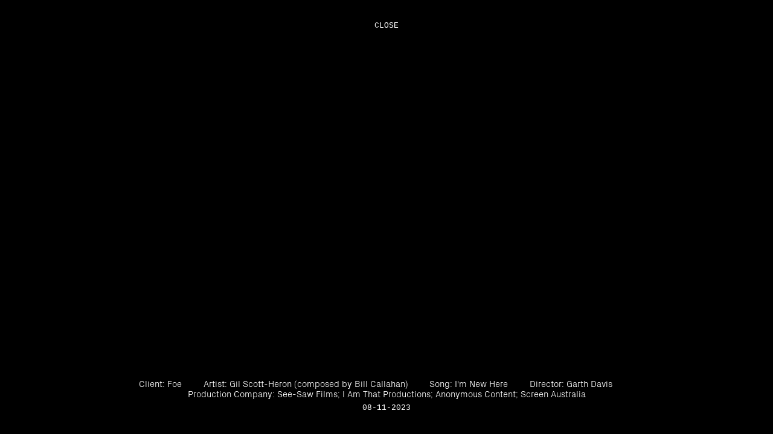

--- FILE ---
content_type: text/html; charset=utf-8
request_url: https://www.gaga.com.au/sync/foe/
body_size: 1249
content:
<!DOCTYPE html>

<html lang="en">

<head>
	<meta charset="utf-8">
	<meta http-equiv="x-ua-compatible" content="ie=edge">
	<meta name="viewport" content="width=device-width, initial-scale=1, shrink-to-fit=no">
	<title>Foe | Gaga</title>
	<link rel="apple-touch-icon" sizes="180x180" href="/site/static/apple-touch-icon.png">
	<link rel="icon" type="image/png" sizes="32x32" href="/site/static/favicon-32x32.png">
	<link rel="icon" type="image/png" sizes="16x16" href="/site/static/favicon-16x16.png">
	<meta name="description" content="We are an independent music company based in Australia. Specialising in Publishing, Creative Sync & Digital Distribution services. Representing artists from The Black Keys to Hockey Dad.">
	<link rel="manifest" href="/site/static/manifest.json">
	<link rel="mask-icon" href="/site/static/safari-pinned-tab.svg" color="#5bbad5">
	<meta name="theme-color" content="#ffffff">
	<link rel="stylesheet" type="text/css" href="/site/static/style.css?4kip2e">
	<script src="/site/static/modernizr.min.js"></script>
</head>
<body class="t-sync-item black-header">
	
	
	<main>		
		<section class="lightbox-open">
		<div class="container">
				<div class='embed-container' data-ratio='1.77' data-inverse-ratio='0.565'><iframe src='https://www.youtube.com/embed/sAh-xgggcfI?badge=0&byline=0&portrait=0&title=0&color=ffffff&loop=1&hd=1' frameborder='0' allowfullscreen></iframe></div>
			<div class="info">
			<ul class="details">
				<li>Client: Foe</li><li>Artist: Gil Scott-Heron (composed by Bill Callahan)<li>Song: I&#039;m New Here</li><li>Director: Garth Davis</li><li>Production Company: See-Saw Films; I Am That Productions; Anonymous Content; Screen Australia</li>
			</ul>
			<p class="sml">08-11-2023</p>
			</div>
		</div>
		<button class="close-lightbox" data-fallback="/sync/archive/" onclick="goBack(this)">Close</button>
	</section>
	<script>
		function goBack(myButton) {
			var fallback = myButton.getAttribute("data-fallback");
			if (document.referrer.indexOf(window.location.host) !== -1) {
				var useFallback = true;
				window.addEventListener("beforeunload", function(){
					useFallback = false;
				});
				window.history.back();
				setTimeout(function(){
					if (useFallback){ 
						window.location.href = fallback; 
					}
				}, 100); 
			} else {
				window.location.href = fallback;
			}
		}
	</script>

	
	</main>


	<script src="/site/static/main.js?4kip2e"></script>


	<!-- Global site tag (gtag.js) - Google Analytics -->
	<script async src="https://www.googletagmanager.com/gtag/js?id=UA-103578783-1"></script>
	<script>
	  window.dataLayer = window.dataLayer || [];
	  function gtag(){dataLayer.push(arguments);}
	  gtag('js', new Date());

	  gtag('config', 'UA-103578783-1');
	</script>

</body>

</html>

--- FILE ---
content_type: text/css
request_url: https://www.gaga.com.au/site/static/style.css?4kip2e
body_size: 185742
content:
/**
 * wallop.css
 *
 * @fileoverview Default styles for wallop – recommended
 *
 * @author Pedro Duarte
 * @author http://pedroduarte.me/wallop
 */

/*
  This is the top-level selector

  It should be relative positioned
  to allow the children to be positioned absolutely
  relative to this
 */
.Wallop {
  position: relative;
}

/*
  This element groups all the items, but not the buttons

  It's a recommendation but it's very likely
  you'll want to hide any overflow from the items
  Especially when doing animations such as scale
 */
.Wallop-list {
  position: relative;
  overflow: hidden;
}

/*
  This is the item element

  By default, they are all hidden and
  positioned absolute
  I recommend always having .Wallop-item--current
  in your markup by default (probably on the first element)
 */
.Wallop-item {
  visibility: hidden;
  position: absolute;
  top: 0;
  left: 0;
  width: 100%;
}

/*
  This is the current item element

  All we do here, is make it visible again reset
  the position to static. Could also be relative
 */
.Wallop-item--current {
  visibility: visible;
  position: relative;
}

.sml {
  text-transform: uppercase;
  font-weight: normal;
  font-size: 1.3rem;
  font-family: 'Courier New', Courier, 'Lucida Sans Typewriter', 'Lucida Typewriter', monospace;
}
.med {
  font-weight: normal;
  font-size: 1.5rem;
  font-family: 'PxGroteskLight', Arial, sans-serif;
}
.med-caps {
  text-transform: uppercase;
  font-weight: normal;
  font-size: 1.5rem;
  font-family: 'PxGroteskLight', Arial, sans-serif;
}
.lrg {
  margin-bottom: 1.8rem;
  font-weight: normal;
  font-size: 4.8rem;
  font-family: 'PxGroteskRegular', Arial, sans-serif;
  line-height: 1.1;
}
@media only screen and (max-width: 1080px) {
  .lrg {
    font-size: 3.6rem;
  }
}
.xrlg {
  font-weight: normal;
  font-size: 6rem;
  font-family: 'PxGroteskRegular', Arial, sans-serif;
}
/*! destyle.css v3.0.2 | MIT License | https://github.com/nicolas-cusan/destyle.css */

/* Reset box-model and set borders */
/* ============================================ */

*,
::before,
::after {
  box-sizing: border-box;
  border-style: solid;
  border-width: 0;
}

/* Document */
/* ============================================ */

/**
 * 1. Correct the line height in all browsers.
 * 2. Prevent adjustments of font size after orientation changes in iOS.
 * 3. Remove gray overlay on links for iOS.
 */

html {
  line-height: 1.15; /* 1 */
  -webkit-text-size-adjust: 100%; /* 2 */
  -webkit-tap-highlight-color: transparent; /* 3*/
}

/* Sections */
/* ============================================ */

/**
 * Remove the margin in all browsers.
 */

body {
  margin: 0;
}

/**
 * Render the `main` element consistently in IE.
 */

main {
  display: block;
}

/* Vertical rhythm */
/* ============================================ */

p,
table,
blockquote,
address,
pre,
iframe,
form,
figure,
dl {
  margin: 0;
}

/* Headings */
/* ============================================ */

h1,
h2,
h3,
h4,
h5,
h6 {
  font-size: inherit;
  font-weight: inherit;
  margin: 0;
}

/* Lists (enumeration) */
/* ============================================ */

ul,
ol {
  margin: 0;
  padding: 0;
  list-style: none;
}

/* Lists (definition) */
/* ============================================ */

dt {
  font-weight: bold;
}

dd {
  margin-left: 0;
}

/* Grouping content */
/* ============================================ */

/**
 * 1. Add the correct box sizing in Firefox.
 * 2. Show the overflow in Edge and IE.
 */

hr {
  box-sizing: content-box; /* 1 */
  height: 0; /* 1 */
  overflow: visible; /* 2 */
  border-top-width: 1px;
  margin: 0;
  clear: both;
  color: inherit;
}

/**
 * 1. Correct the inheritance and scaling of font size in all browsers.
 * 2. Correct the odd `em` font sizing in all browsers.
 */

pre {
  font-family: monospace, monospace; /* 1 */
  font-size: inherit; /* 2 */
}

address {
  font-style: inherit;
}

/* Text-level semantics */
/* ============================================ */

/**
 * Remove the gray background on active links in IE 10.
 */

a {
  background-color: transparent;
  text-decoration: none;
  color: inherit;
}

/**
 * 1. Remove the bottom border in Chrome 57-
 * 2. Add the correct text decoration in Chrome, Edge, IE, Opera, and Safari.
 */

abbr[title] {
  -webkit-text-decoration: underline dotted;
          text-decoration: underline dotted; /* 2 */
}

/**
 * Add the correct font weight in Chrome, Edge, and Safari.
 */

b,
strong {
  font-weight: bolder;
}

/**
 * 1. Correct the inheritance and scaling of font size in all browsers.
 * 2. Correct the odd `em` font sizing in all browsers.
 */

code,
kbd,
samp {
  font-family: monospace, monospace; /* 1 */
  font-size: inherit; /* 2 */
}

/**
 * Add the correct font size in all browsers.
 */

small {
  font-size: 80%;
}

/**
 * Prevent `sub` and `sup` elements from affecting the line height in
 * all browsers.
 */

sub,
sup {
  font-size: 75%;
  line-height: 0;
  position: relative;
  vertical-align: baseline;
}

sub {
  bottom: -0.25em;
}

sup {
  top: -0.5em;
}

/* Replaced content */
/* ============================================ */

/**
 * Prevent vertical alignment issues.
 */

svg,
img,
embed,
object,
iframe {
  vertical-align: bottom;
}

/* Forms */
/* ============================================ */

/**
 * Reset form fields to make them styleable.
 * 1. Make form elements stylable across systems iOS especially.
 * 2. Inherit text-transform from parent.
 */

button,
input,
optgroup,
select,
textarea {
  -webkit-appearance: none; /* 1 */
  -moz-appearance: none;
       appearance: none;
  vertical-align: middle;
  color: inherit;
  font: inherit;
  background: transparent;
  padding: 0;
  margin: 0;
  border-radius: 0;
  text-align: inherit;
  text-transform: inherit; /* 2 */
}

/**
 * Reset radio and checkbox appearance to preserve their look in iOS.
 */

[type="checkbox"] {
  -webkit-appearance: checkbox;
  -moz-appearance: checkbox;
       appearance: checkbox;
}

[type="radio"] {
  -webkit-appearance: radio;
  -moz-appearance: radio;
       appearance: radio;
}

/**
 * Correct cursors for clickable elements.
 */

button,
[type="button"],
[type="reset"],
[type="submit"] {
  cursor: pointer;
}

button:disabled,
[type="button"]:disabled,
[type="reset"]:disabled,
[type="submit"]:disabled {
  cursor: default;
}

/**
 * Improve outlines for Firefox and unify style with input elements & buttons.
 */

:-moz-focusring {
  outline: auto;
}

select:disabled {
  opacity: inherit;
}

/**
 * Remove padding
 */

option {
  padding: 0;
}

/**
 * Reset to invisible
 */

fieldset {
  margin: 0;
  padding: 0;
  min-width: 0;
}

legend {
  padding: 0;
}

/**
 * Add the correct vertical alignment in Chrome, Firefox, and Opera.
 */

progress {
  vertical-align: baseline;
}

/**
 * Remove the default vertical scrollbar in IE 10+.
 */

textarea {
  overflow: auto;
}

/**
 * Correct the cursor style of increment and decrement buttons in Chrome.
 */

[type="number"]::-webkit-inner-spin-button,
[type="number"]::-webkit-outer-spin-button {
  height: auto;
}

/**
 * 1. Correct the outline style in Safari.
 */

[type="search"] {
  outline-offset: -2px; /* 1 */
}

/**
 * Remove the inner padding in Chrome and Safari on macOS.
 */

[type="search"]::-webkit-search-decoration {
  -webkit-appearance: none;
}

/**
 * 1. Correct the inability to style clickable types in iOS and Safari.
 * 2. Fix font inheritance.
 */

::-webkit-file-upload-button {
  -webkit-appearance: button; /* 1 */
  font: inherit; /* 2 */
}

/**
 * Clickable labels
 */

label[for] {
  cursor: pointer;
}

/* Interactive */
/* ============================================ */

/*
 * Add the correct display in Edge, IE 10+, and Firefox.
 */

details {
  display: block;
}

/*
 * Add the correct display in all browsers.
 */

summary {
  display: list-item;
}

/*
 * Remove outline for editable content.
 */

[contenteditable]:focus {
  outline: auto;
}

/* Tables */
/* ============================================ */

/**
1. Correct table border color inheritance in all Chrome and Safari.
*/

table {
  border-color: inherit; /* 1 */
  border-collapse: collapse;
}

caption {
  text-align: left;
}

td,
th {
  vertical-align: top;
  padding: 0;
}

th {
  text-align: left;
  font-weight: bold;
}

/* Optimo Webfont: PxGroteskRegular-Regular */
@font-face {
    font-family: 'PxGroteskRegular';
    src: url('PxGroteskRegular-Regular.eot'); /* IE9 Compat Modes */
    src: url('PxGroteskRegular-Regular.eot?#iefix') format('embedded-opentype'), /* IE6-IE8 */
         url([data-uri]) format('woff'), /* Modern Browsers */
    	 url('PxGroteskRegular-Regular.svg#PxGroteskRegular') format('svg'); /* Legacy iOS */
    font-style: normal;
    font-weight: normal;
}

/* Optimo Webfont: PxGroteskLight-Regular */@font-face {
    font-family: 'PxGroteskLight';
    src: url('PxGroteskLight-Regular.eot'); /* IE9 Compat Modes */
    src: url('PxGroteskLight-Regular.eot?#iefix') format('embedded-opentype'), /* IE6-IE8 */
         url([data-uri]) format('woff'), /* Modern Browsers */
		  url('PxGroteskLight-Regular.svg#PxGroteskLight') format('svg'); /* Legacy iOS */
    font-style: normal;
    font-weight: normal;
}


body {
  width: 100%;
  text-align: center;
  font-size: 1.5rem;
  font-family: 'PxGroteskLight', Arial, sans-serif;
  -webkit-font-smoothing: antialiased;
  font-smoothing: antialiased;
  text-rendering: optimizeLegibility;
  -moz-osx-font-smoothing: grayscale;
}
html {
  width: 100%;
  height: 100%;
  font-size: 10px;
}
@media only screen and (max-width: 576px) {
  html {
    font-size: 9px;
  }
}
main {
  position: relative;
}
.about-enquries {
  max-width: 960px;
  margin-right: auto;
  margin-left: auto;
}
.about-people .person {
  display: inline-block;
  padding: 0 2rem 2rem 2rem;
  width: 250px;
  vertical-align: top;
}
.about-social > li {
  display: inline-block;
}
.about-social > li + li:before {
  content: '—';
  vertical-align: top;
}
div.columns-group {
  margin-right: auto;
  margin-left: auto;
  padding-right: 3.6rem;
  padding-left: 3.6rem;
  max-width: 1200px;
}
@media only screen and (max-width: 576px) {
  div.columns-group {
    padding: 0 0 3.6rem 0;
  }
}
div.columns-group.filter-active a {
  color: #e1e1e1;
  transition: color 0.2s ease;
}
.columns-list {
  list-style: none;
  text-align: left;
  -moz-column-count: 3;
       column-count: 3;
}
@media only screen and (min-width: 864px) {
  .columns-list {
    padding-left: 4rem;
  }
}
@media only screen and (max-width: 864px) {
  .columns-list {
    -moz-column-count: 2;
         column-count: 2;
  }
}
.columns-list > li {
  position: relative;
  list-style: none;
  line-height: 1.3;
}
.columns-list > li.highlight a {
  color: #000;
}
.columns-name {
  position: relative;
  z-index: 2;
  font-family: 'PxGroteskLight', Arial, sans-serif;
}
.columns-thumb {
  position: fixed;
  visibility: hidden;
  width: 450px;
  height: 450px;
  opacity: 0;
  transition: opacity 0.2s ease-in-out;
  -webkit-transition: opacity 1s ease-in-out;
}
.columns-thumb img {
  position: relative;
  z-index: -1;
  width: 100%;
  height: auto;
}
.columns-list > li.hovered .columns-thumb {
  visibility: visible;
  opacity: 1;
}
.content-wrapper {
  padding-top: 8rem;
  padding-bottom: 8rem;
  padding-right: 4rem;
  padding-left: 4rem;
  width: 100%;
}
.content-wrapper.-no-hero {
  padding-top: 13rem;
  min-height: 100%;
}
.content-wrapper.-dark {
  background: #202026;
  color: #fff;
}
.home .content-wrapper {
  padding: 7.2rem 0 0 0;
}
.sync-enquiry .content-wrapper {
  background: #e1e1e1;
}
.digi-content {
  max-width: 1200px;
  margin-right: auto;
  margin-left: auto;
}
.digi-image img {
  width: 100%;
  height: auto;
}
.digi-images img {
  width: 100%;
  height: auto;
}
@media only screen and (min-width: 576px) {
  .digi-images {
    display: flex;
    flex-wrap: wrap;
    overflow-x: hidden;
    margin-right: -4rem;
    margin-left: -4rem;
  }
  .digi-images > * {
    flex-shrink: 0;
    flex-basis: 100%;
    max-width: 100%;
    width: 100%;
  }
  .digi-images > * {
    padding-right: 4rem;
    padding-left: 4rem;
  }
  .digi-images.-small-left .image:first-child {
    flex-basis: 42.85714285714286% !important;
  }
  .digi-images.-small-left .image:last-child {
    flex-basis: 57.142857142857146% !important;
  }
  .digi-images.-small-right .image:first-child {
    flex-basis: 57.142857142857146% !important;
  }
  .digi-images.-small-right .image:last-child {
    flex-basis: 42.85714285714286% !important;
  }
  .digi-images.-equal .image {
    flex-basis: 50% !important;
  }
}
@media only screen and (max-width: 576px) {
  .digi-images > .image + .image {
    margin-top: 3rem;
  }
}
.digi-logos .item {
  display: inline-block;
  height: 80px;
  margin-right: 1rem;
  margin-left: 1rem;
}
@media only screen and (max-width: 864px) {
  .digi-logos .item {
    height: 60px;
  }
}
.digi-logos .item img {
  height: 100%;
  width: auto;
  background: transparent !important;
}
.digi-text {
  margin-right: auto;
  margin-left: auto;
  max-width: 980px;
}
nav.filter-nav a {
  margin: 0.9rem;
}
.hero-footer {
  color: #fff;
  position: absolute;
  bottom: 3rem;
  left: 3rem;
  right: 3rem;
}
@media only screen and (max-width: 576px) {
  .hero-footer {
    bottom: 1.8rem;
  }
}
.hero-footer .arrow-link {
  padding-bottom: 1.8rem;
}
header.hero-header {
  position: absolute;
  top: 50%;
  left: 50%;
  transform: translate(-50%, -50%);
  width: 60%;
}
@media only screen and (max-width: 576px) {
  header.hero-header {
    padding: 3.6rem;
    width: 100%;
  }
}
div.hero-image {
  position: absolute;
  z-index: -100;
  width: 100%;
  height: 100%;
  background-position: center center;
  background-size: cover;
  background-repeat: no-repeat;
  opacity: 0.8;
  -webkit-background-size: cover;
  -moz-background-size: cover;
  -o-background-size: cover;
}
div.hero-image.top {
  background-position: top;
}
div.hero-image.bottom {
  background-position: bottom;
}
div.hero-image.left {
  background-position: left;
}
div.hero-image.right {
  background-position: left;
}
div.hero-image.topleft {
  background-position: top left;
}
div.hero-image.topright {
  background-position: top right;
}
div.hero-image.bottomleft {
  background-position: bottom left;
}
div.hero-image.bottomright {
  background-position: bottom right;
}
div.hero-image.contain {
  background-size: contain;
}
.hero-intro {
  z-index: 5;
  margin-bottom: 1.8rem;
  font-weight: normal;
  font-size: 4.8rem;
  font-family: 'PxGroteskRegular', Arial, sans-serif;
  line-height: 1.1;
  position: absolute;
  top: 50%;
  left: 50%;
  display: none;
  color: #fff;
  transform: translate(-50%, -50%);
}
@media only screen and (max-width: 1080px) {
  .hero-intro {
    font-size: 3.6rem;
  }
}
.hero-intro p {
  margin: 0;
}
@media only screen and (max-width: 576px) {
  .hero-intro {
    top: 50%;
    display: block;
  }
}
@media only screen and (min-width: 576px) {
  .hero-intro.show {
    display: block;
  }
  .hero-intro.hide {
    display: none;
  }
}
.hero-section {
  position: relative;
  z-index: 0;
  overflow: hidden;
  width: 100%;
  height: 80vh;
  background: #000;
  color: #fff;
}
.hero-section.-http404 {
  height: 100vh;
}
.hero-video {
  position: absolute;
  top: 50%;
  left: 50%;
  transform: translate(-50%, -50%);
  z-index: -100;
  min-width: 100%;
  min-height: 100%;
  width: auto;
  height: auto;
  background-size: cover;
}
.Wallop {
  width: 100%;
  height: 80vh;
}
@media only screen and (max-width: 576px) {
  .Wallop {
    height: 100vh;
  }
}
.Wallop-list {
  width: 100%;
  height: 100%;
}
.Wallop-item {
  position: absolute;
  top: 0;
  bottom: 0;
  left: 0;
}
.featured-news-link {
  position: absolute;
  bottom: 3.6rem;
  left: 3.6rem;
  text-transform: uppercase;
  font-weight: normal;
  font-size: 1.3rem;
  font-family: 'Courier New', Courier, 'Lucida Sans Typewriter', 'Lucida Typewriter', monospace;
}
@media only screen and (max-width: ) {
  .featured-news-link {
    bottom: 3.6rem;
    left: 50%;
    width: 80%;
    transform: translateX(-50%);
  }
}
.Wallop-pagination {
  position: absolute;
  right: 3.6rem;
  bottom: 3.6rem;
  z-index: 3;
}
@media only screen and (max-width: ) {
  .Wallop-pagination {
    right: 50%;
    bottom: 3.6rem;
    display: none;
    width: 100%;
    transform: translateX(50%);
  }
}
.Wallop-dot {
  margin: 0.9rem;
}
.Wallop-dot--current {
  border-bottom: 1px solid;
}
.item-body {
  margin: 0 auto;
  max-width: 800px;
}
.item-content {
  position: relative;
  margin-right: auto;
  margin-left: auto;
  max-width: 980px;
  width: 100%;
  background: #fff;
}
@media only screen and (max-width: 576px) {
  .item-content {
    padding: 14.4rem 3.6rem 1.8rem 3.6rem;
  }
}
.item-header .category {
  line-height: 1;
}
.item-image {
  position: relative;
  margin-left: auto;
  margin-right: auto;
  line-height: 0;
}
.item-image.landscape {
  max-width: 800px;
}
.item-image.square {
  max-width: 600px;
}
.item-image.portrait {
  max-width: 400px;
}
.item-image img {
  width: 100%;
  height: auto;
}
.item-image div {
  position: absolute;
  width: 100%;
  height: 100%;
  background-size: contain;
  -webkit-background-size: contain;
  -moz-background-size: contain;
  -o-background-size: contain;
}
.item-navigation {
  display: flex;
  flex-direction: row;
  padding-right: 3rem;
  padding-left: 3rem;
  padding-bottom: 3rem;
  background: #fff;
  justify-items: space-between;
}
.item-navigation .prev {
  margin-right: auto;
}
@media only screen and (max-width: 576px) {
  .item-navigation .prev {
    display: none;
  }
}
.item-navigation .links {
  flex: 1;
}
.item-navigation .links a {
  margin-right: 0.9rem;
}
.item-navigation .links a:last-child {
  margin-right: 0;
}
.item-navigation .next {
  margin-left: auto;
}
@media only screen and (max-width: 576px) {
  .item-navigation .next {
    display: none;
  }
}
.item-video {
  margin: 0 auto 2.7rem auto;
}
.item-video .embed-container {
  position: relative;
  margin: 0 auto;
  width: 100%;
}
.item-video .embed-container iframe {
  position: absolute;
  top: 0;
  right: 0;
  bottom: 0;
  left: 0;
  width: 100%;
  height: 100%;
}
.lightbox-container {
  position: fixed;
  top: 0;
  left: 0;
  z-index: 100;
  display: none;
  width: 100%;
  height: 100%;
  background: #000;
}
.lightbox-open {
  position: absolute;
  top: 3.6rem;
  right: 3.6rem;
  bottom: 3.6rem;
  left: 3.6rem;
}
.lightbox-open .container {
  position: relative;
  padding: 0 7.2rem;
  width: 100%;
  height: 100%;
}
.lightbox-open .embed-container {
  position: absolute;
  top: 9rem;
  right: 3.6rem;
  bottom: 9rem;
  left: 3.6rem;
}
.lightbox-open .embed-container iframe {
  position: absolute;
  top: 50%;
  left: 50%;
  transform: translate(-50%, -50%);
}
.lightbox-open .embed-container img {
  width: 100%;
  height: 100%;
  -o-object-fit: contain;
     object-fit: contain;
}
.lightbox-open .info {
  position: absolute;
  right: 0;
  bottom: 0;
  left: 0;
  color: #fff;
  list-style: none;
}
.lightbox-open .info .details {
  padding-bottom: 0.9rem;
  list-style: none;
}
.lightbox-open .info .details li {
  display: inline-block;
  padding-right: 3.6rem;
}
.lightbox-open .info .details li:last-child {
  padding-right: 0;
}
.lightbox-open .info .details li a {
  border-bottom: 1px solid #fff;
}
.lightbox-open .prev-arrow {
  position: absolute;
  top: 50%;
  left: 0;
  cursor: pointer;
  transform: translate(-50%, -50%);
}
.lightbox-open .next-arrow {
  position: absolute;
  top: 50%;
  right: 0;
  z-index: 101;
  cursor: pointer;
  transform: translate(-50%, -50%);
}
.lightbox-open .close-lightbox {
  text-transform: uppercase;
  font-weight: normal;
  font-size: 1.3rem;
  font-family: 'Courier New', Courier, 'Lucida Sans Typewriter', 'Lucida Typewriter', monospace;
  position: absolute;
  top: 0;
  left: 50%;
  z-index: 101;
  color: #fff;
  cursor: pointer;
  transform: translateX(-50%);
}
.listen-spotify {
  max-width: 1200px;
  margin-right: auto;
  margin-left: auto;
}
.news-grid .item {
  display: inline-block;
  padding: 0 3.6rem 7.2rem 3.6rem;
  width: 40%;
  vertical-align: top;
}
@media only screen and (max-width: 576px) {
  .news-grid .item {
    padding: 0 0 3.6rem 0;
    width: 100%;
  }
}
.news-grid .item.small {
  width: 30%;
}
.news-grid .item.small:nth-child(2n+0) {
  width: 32.5%;
}
@media only screen and (max-width: 576px) {
  .news-grid .item.small {
    width: 100%;
  }
  .news-grid .item.small:nth-child(2n+0) {
    width: 100%;
  }
}
.news-grid .item.medium {
  width: 35%;
}
.news-grid .item.medium:nth-child(2n+0) {
  width: 37.5%;
}
@media only screen and (max-width: 576px) {
  .news-grid .item.medium {
    width: 100%;
  }
  .news-grid .item.medium:nth-child(2n+0) {
    width: 100%;
  }
}
.news-grid .item.large {
  width: 40%;
}
.news-grid .item.large:nth-child(2n+0) {
  width: 42.5%;
}
@media only screen and (max-width: 576px) {
  .news-grid .item.large {
    width: 100%;
  }
  .news-grid .item.large:nth-child(2n+0) {
    width: 100%;
  }
}
.news-thumb {
  margin: 0;
}
.news-thumb img {
  max-width: 100%;
  height: auto;
}
.news-thumb video {
  width: 100%;
}
.news-thumb .news-meta {
  opacity: 0.5;
  transition: opacity 0.2s;
}
.news-thumb .news-meta a {
  padding: 0 0.9rem;
}
.news-thumb:hover .news-meta {
  opacity: 1;
}
.news-thumb a.news-video img:after {
  position: absolute;
  top: 50%;
  left: 50%;
  width: 64px;
  height: 64px;
  background: url("[data-uri]");
  background-position: center center;
  background-repeat: no-repeat;
  content: ' ';
  transform: translate(-50%, -50%);
}
.search-form {
  position: fixed;
  top: 0;
  right: 0;
  bottom: 0;
  left: 0;
  z-index: 110;
  display: block;
  background: #202026;
  text-align: center;
  white-space: nowrap;
}
.search-form.hidden {
  display: none;
}
.search-form:after {
  display: inline-block;
  height: 100%;
  content: '';
  vertical-align: middle;
}
.lte-ie8 .search-form:after {
  *display: inline;
}
.fieldset {
  position: relative;
  display: inline-block;
  margin: 0;
  padding: 0;
  width: 65.78483%;
  border: 0;
  vertical-align: middle;
}
@media (min-width: 1024px) and (max-width: 1279px) {
  .fieldset {
    width: 65.9751%;
  }
}
@media (min-width: 768px) and (max-width: 1023px) {
  .fieldset {
    width: 65.74586%;
  }
}
@media (max-width: 767px) {
  .fieldset {
    width: 87.5%;
  }
}
button.close-form {
  position: absolute;
  top: 50%;
  right: 0;
  display: block;
  margin-top: -8px;
  width: 16px;
  height: 16px;
  border: none;
  background: url("./close.svg") #202026;
  background-size: 16px 16px;
  content: '';
  cursor: pointer;
}
.field {
  display: block;
  margin: 0 auto;
  padding: 5px 0;
  width: 100%;
  outline: none;
  border: 0;
  border-bottom: 1px solid #fff;
  border-radius: 0;
  background: none;
  color: #fff;
  font-size: 50px;
  -webkit-appearance: none;
  -moz-appearance: none;
  -o-appearance: none;
  appearance: none;
  -webkit-border-radius: 0;
  -moz-border-radius: 0;
  -ms-border-radius: 0;
  -o-border-radius: 0;
}
@media (max-width: 767px) {
  .field {
    font-size: 50px;
  }
}
article.match {
  width: 100%;
  max-width: 1200px;
  margin: 0 auto;
  padding: 7.2rem;
  position: relative;
}
article.match h3 {
  font-weight: normal;
  font-size: 6rem;
  font-family: 'PxGroteskRegular', Arial, sans-serif;
  margin: 0;
}
article.match .title a:after {
  content: " ";
  display: table;
  clear: both;
}
article.match .title .thumbnail {
  position: fixed;
  width: 450px;
  height: 450px;
  visibility: hidden;
  opacity: 0;
  z-index: -1;
  transition: opacity 0.2s ease-in-out;
}
article.match .title .thumbnail img {
  position: relative;
  width: 100%;
  height: auto;
  z-index: 0;
}
article.match .title.hovered .thumbnail {
  opacity: 1;
  visibility: visible;
}
.service-item {
  max-width: 980px;
  margin-right: auto;
  margin-left: auto;
}
.site-footer {
  padding: 0 3.6rem 3.6rem 3.6rem;
}
.site-footer span {
  display: block;
}
.site-footer span.byline {
  text-transform: uppercase;
  font-weight: normal;
  font-size: 1.3rem;
  font-family: 'Courier New', Courier, 'Lucida Sans Typewriter', 'Lucida Typewriter', monospace;
}
.site-footer span.copyright {
  padding-top: 0.9rem;
  text-transform: uppercase;
  font-weight: normal;
  font-size: 1.3rem;
  font-family: 'Courier New', Courier, 'Lucida Sans Typewriter', 'Lucida Typewriter', monospace;
}
.site-footer.black {
  background: #202026;
  color: #fff;
}
body.t-about .site-footer {
  background: #e1e1e1;
}
.pagination {
  list-style: none;
}
.pagination li {
  display: inline-block;
  margin-right: 0.9rem;
}
.pagination li.active {
  border-bottom: 1px solid #000;
}
.infinite-next {
  display: none;
}
.header-hamburger {
  position: absolute;
  top: 0;
  right: 0;
  z-index: 100;
  display: none;
  padding: 2rem;
  width: 65px;
  height: 65px;
  cursor: pointer;
}
@media only screen and (max-width: 576px) {
  .header-hamburger {
    display: block;
  }
}
.site-header.js-active .header-hamburger {
  content: url("[data-uri]");
}
body.black-header .header-hamburger {
  content: url("[data-uri]");
}
body.white-header .header-hamburger {
  content: url("[data-uri]");
}
.login-modal {
  display: none;
  position: fixed;
  top: 3rem;
  left: 3rem;
  right: 3rem;
  bottom: 3rem;
  background-color: #000;
  z-index: 2000;
  color: #fff;
}
.login-modal.active {
  display: flex;
  flex-direction: column;
  align-items: center;
  justify-content: center;
}
.login-modal > a {
  display: block;
}
.login-modal > button {
  position: absolute;
  top: 3rem;
  left: 50%;
  transform: translateX(-50%);
}
@media only screen and (max-width: 576px) {
  .site-header {
    position: absolute;
    top: 0;
    left: 0;
    width: 100%;
    z-index: 1000;
    color: #000;
  }
}
body.white-header .site-header a {
  color: #fff;
}
body.js-scrolled.white-header .site-header a {
  color: #000 !important;
}
body.black-header a .site-header {
  color: #000;
}
body.js-scrolled.black-header .site-header a {
  color: #fff !important;
}
.site-logo {
  position: absolute;
  top: 3.6rem;
  left: 50%;
  z-index: 20;
  transform: translateX(-50%);
}
@media only screen and (max-width: 576px) {
  .site-logo {
    top: 2.7rem;
  }
}
.site-logo > a {
  position: relative;
  display: block;
  color: transparent;
  text-decoration: none;
  font-size: 0;
  line-height: 0;
  width: 160px;
  height: 29px;
}
.site-logo > a::after {
  display: block;
  width: 160px;
  height: 29px;
}
.site-logo > a:hover {
  border-bottom: none;
  text-decoration: none;
}
@media only screen and (min-width: 576px) {
  .site-logo.show {
    display: block;
  }
  .site-logo.hide {
    display: none;
  }
}
body.black-header .site-logo > a::after {
  content: url("[data-uri]");
}
body.white-header .site-logo > a::after {
  content: url("[data-uri]");
}
.site-header.js-active .site-logo > a::after {
  content: url("[data-uri]");
}
body.t-digi.black-header .site-logo > a::after {
  content: '';
  background-position: center;
  background-repeat: no-repeat;
  background-size: cover;
  background-image: url("GAGADIGI-Animation-1-Black.gif");
  width: 160px;
  height: 29px;
  position: absolute;
  top: 0;
  left: 0;
}
body.t-digi.white-header .site-logo > a::after {
  content: '';
  background-position: center;
  background-repeat: no-repeat;
  background-size: cover;
  background-image: url("GAGADIGI-Animation-1-White.gif");
  width: 160px;
  height: 29px;
  position: absolute;
  top: 0;
  left: 0;
}
@media only screen and (min-width: 576px) {
  .t-home .site-logo.big {
    position: absolute;
    top: 40%;
    transform: translate(-50%, -50%);
  }
  .t-home .site-logo.big a::after {
    width: 260px;
  }
}
@media only screen and (min-width: 576px) {
  nav.site-nav {
    position: fixed;
    z-index: 4;
    display: flex;
    flex-direction: row;
    justify-content: space-between;
    padding: 3rem;
    width: 100%;
  }
  nav.site-nav ul.left li,
  nav.site-nav ul.right li {
    display: inline-block;
  }
  nav.site-nav ul.left li + li,
  nav.site-nav ul.right li + li {
    margin-left: 1.8rem;
  }
  nav.site-nav.white {
    color: #fff;
  }
  nav.site-nav.black {
    color: #000;
  }
}
@media only screen and (max-width: 576px) {
  nav.site-nav {
    min-height: 100vh;
    display: flex;
    flex-direction: column;
    align-items: center;
    justify-content: center;
    position: relative;
    display: none;
    padding: 0;
    background: #000;
    color: #fff;
    align-items: center;
  }
  .site-header.js-active nav.site-nav {
    display: flex;
  }
}
.white-header .site-nav {
  color: #fff;
}
.sync-list {
  position: relative;
  margin: 0 auto;
  max-width: 1200px;
}
.sync-thumb {
  position: relative;
  margin: 0;
  width: 100%;
}
.sync-thumb a.img {
  position: relative;
  display: block;
  overflow: hidden;
  line-height: 0;
}
.sync-thumb a.img img {
  position: relative;
  width: 100%;
  height: auto;
}
.sync-thumb a.img video {
  position: relative;
  width: 100%;
  height: auto;
}
.sync-thumb a.ajax-link {
  width: 100%;
}
.sync-thumb figcaption {
  position: relative;
}
.sync-thumb figcaption h2 {
  margin-bottom: 1.8rem;
  font-weight: normal;
  font-size: 4.8rem;
  font-family: 'PxGroteskRegular', Arial, sans-serif;
  line-height: 1.1;
  padding: 0 7.2rem;
}
@media only screen and (max-width: 1080px) {
  .sync-thumb figcaption h2 {
    font-size: 3.6rem;
  }
}
.sync-thumb figcaption i.sound {
  position: absolute;
  top: 0;
  right: 0;
  padding: 1.8rem;
  width: 7.2rem;
  height: 7.2rem;
  cursor: pointer;
}
.t-about .content-wrapper {
  background: #e1e1e1;
}
.no-touch .t-listen .playlist .track:hover .number .inner {
  width: 100%;
  height: 32px;
  content: url("[data-uri]");
}
@media only screen and (max-width: 576px) {
  .no-touch .t-listen .playlist .track:hover .number .inner {
    height: 24px;
  }
}
.no-touch .t-listen .playlist .track.playing .number .inner {
  width: 100%;
  height: 32px;
  content: url("[data-uri]");
}
@media only screen and (max-width: 576px) {
  .no-touch .t-listen .playlist .track.playing .number .inner {
    height: 24px;
  }
}
.t-listen .playlist {
  display: table;
  margin: 0 auto;
  max-width: 1200px;
}
.t-listen .playlist h2 {
  position: relative;
  display: table-caption;
  width: 100%;
  caption-side: top;
  text-align: center;
}
.t-listen .playlist .track {
  display: table-row;
  cursor: pointer;
}
.t-listen .playlist .track .number {
  display: table-cell;
  padding-right: 3.6rem;
  margin-bottom: 1.8rem;
  font-weight: normal;
  font-size: 4.8rem;
  font-family: 'PxGroteskRegular', Arial, sans-serif;
  line-height: 1.1;
}
@media only screen and (max-width: 1080px) {
  .t-listen .playlist .track .number {
    font-size: 3.6rem;
  }
}
.t-listen .playlist .track .details {
  display: table-cell;
  margin-bottom: 1.8rem;
  font-weight: normal;
  font-size: 4.8rem;
  font-family: 'PxGroteskRegular', Arial, sans-serif;
  line-height: 1.1;
  overflow: hidden;
  padding-right: 3.6rem;
  max-width: 1px;
  width: 100%;
  text-align: left;
  text-overflow: ellipsis;
  white-space: nowrap;
  line-height: 1.5;
}
@media only screen and (max-width: 1080px) {
  .t-listen .playlist .track .details {
    font-size: 3.6rem;
  }
}
@media only screen and (max-width: 576px) {
  .t-listen .playlist .track .details span.song,
  .t-listen .playlist .track .details span.artist {
    display: block;
    overflow: hidden;
    text-overflow: ellipsis;
    white-space: nowrap;
  }
  .t-listen .playlist .track .details span.song {
    font-size: 1.5rem;
  }
  .t-listen .playlist .track .details span.separator {
    display: none;
  }
}
.t-listen .playlist .track .duration {
  display: table-cell;
  line-height: 1.5;
  margin-bottom: 1.8rem;
  font-weight: normal;
  font-size: 4.8rem;
  font-family: 'PxGroteskRegular', Arial, sans-serif;
  line-height: 1.1;
}
@media only screen and (max-width: 1080px) {
  .t-listen .playlist .track .duration {
    font-size: 3.6rem;
  }
}
@media only screen and (max-width: 576px) {
  .t-listen .playlist .track .duration {
    display: none;
  }
}
.t-listen .playlist .track.playing .number .inner {
  width: 100%;
  height: 30px;
  content: url("[data-uri]");
}
@media only screen and (max-width: 576px) {
  .t-listen .playlist .track.playing .number .inner {
    height: 24px;
  }
}
.t-sync-enquiry {
  background-color: #e1e1e1;
}
.t-sync-item main {
  width: 100vw;
  height: 100vh;
  background-color: #000;
}
.container-sm {
  max-width: 960px;
}
.container-md {
  max-width: 960px;
}
.container-lg {
  max-width: 960px;
}
.flow-xs > * + * {
  margin-top: 0.5rem;
}
.flow-sm > * + * {
  margin-top: 1rem;
}
.flow-md > * + * {
  margin-top: 2rem;
}
.flow-lg > * + * {
  margin-top: 4rem;
}
.flow-xl > * + * {
  margin-top: 8rem;
}
i.arrow-white {
  width: 35px;
  height: auto;
  content: url("[data-uri]");
}
i.arrow-white.-lg {
  width: 90px;
  margin-bottom: 6px;
}
i.arrow-black {
  width: 35px;
  height: auto;
  content: url("[data-uri]");
}
i.prev-white {
  width: 12px;
  height: auto;
  content: url("[data-uri]");
}
i.next-white {
  width: 12px;
  height: auto;
  content: url("[data-uri]");
}
i.sound {
  width: 17px;
  height: 24px;
  content: url("[data-uri]");
}
i.sound.active {
  content: url("[data-uri]");
}
i.play {
  width: 30px;
  height: 30px;
  content: url("[data-uri]");
}
i.pause {
  width: 30px;
  height: 30px;
  content: url("[data-uri]");
}
i.down-white {
  width: 12px;
  height: 12px;
  content: url("[data-uri]");
  cursor: pointer;
}
i.header-hamburger.white {
  content: url("[data-uri]");
}
i.header-hamburger.white.active {
  content: url("[data-uri]");
}
.h-sm {
  text-transform: uppercase;
  font-weight: normal;
  font-size: 1.5rem;
  font-family: PxGroteskLight, Arial, sans-serif;
}
.h-lg {
  font-weight: normal;
  font-size: 4.8rem;
  font-family: PxGroteskRegular, Arial, sans-serif;
  line-height: 1.1;
}
@media only screen and (max-width: 1080px) {
  .h-lg {
    font-size: 3.6rem;
  }
}
.h-md {
  font-weight: normal;
  font-size: 3.6rem;
  font-family: PxGroteskRegular, Arial, sans-serif;
  line-height: 1.1;
}
.l-sm {
  text-decoration: none;
  text-transform: uppercase;
  font-weight: normal;
  font-size: 1.3rem;
  font-family: 'Courier New', Courier, 'Lucida Sans Typewriter', 'Lucida Typewriter', monospace;
}
.l-sm:hover {
  border-bottom: 1px solid;
}
.l-md {
  text-transform: uppercase;
  font-weight: normal;
  font-size: 1.5rem;
  font-family: PxGroteskLight, Arial, sans-serif;
}
.l-md:hover {
  border-bottom: 1px solid;
}
.l-md.active {
  border-bottom: 1px solid;
}
.l-lg {
  font-weight: normal;
  font-family: PxGroteskLight, Arial, sans-serif;
  font-size: 4.8rem;
}
.l-lg:hover {
  border-bottom: 1px solid;
}
@media only screen and (max-width: 1080px) {
  .l-lg {
    font-size: 3.6rem;
  }
}
.l-nav {
  font-weight: normal;
  font-family: PxGroteskLight, Arial, sans-serif;
  border-bottom: 1px solid transparent;
  padding-bottom: 3px;
}
.l-nav:hover {
  border-bottom: 1px solid;
}
.l-nav.active {
  border-bottom: 1px solid;
}
@media only screen and (min-width: 576px) {
  .l-nav {
    display: block;
  }
}
@media only screen and (max-width: 576px) {
  .l-nav {
    font-size: 4.8rem;
  }
}
.t-sm {
  text-transform: uppercase;
  font-weight: normal;
  font-size: 1.3rem;
  font-family: 'Courier New', Courier, 'Lucida Sans Typewriter', 'Lucida Typewriter', monospace;
}
.t-base {
  font-weight: normal;
  font-size: 1.5rem;
  font-family: PxGroteskLight, Arial, sans-serif;
}
.t-lg {
  font-weight: normal;
  font-size: 4.8rem;
  font-family: PxGroteskRegular, Arial, sans-serif;
  line-height: 1.1;
}
@media only screen and (max-width: 1080px) {
  .t-lg {
    font-size: 3.6rem;
  }
}
.t-xl {
  font-weight: normal;
  font-size: 6rem;
  font-family: PxGroteskRegular, Arial, sans-serif;
}
.t-wysiwyg a {
  border-bottom: 1px solid;
}
.t-wysiwyg h1,
.t-wysiwyg h2,
.t-wysiwyg h3,
.t-wysiwyg h4 {
  margin: 0;
}
.t-wysiwyg p {
  line-height: 1.3;
}
.t-wysiwyg p + p {
  margin-top: 1em;
}
.t-wysiwyg strong {
  font-weight: normal;
  font-family: PxGroteskRegular, Arial, sans-serif;
}
.t-wysiwyg.-lg {
  font-weight: normal;
  font-size: 4.8rem;
  font-family: PxGroteskRegular, Arial, sans-serif;
  line-height: 1.1;
}
.t-wysiwyg.-lg p {
  line-height: 1.1;
}
@media only screen and (max-width: 1080px) {
  .t-wysiwyg.-lg {
    font-size: 3.6rem;
  }
}
.d-b {
  display: block;
}
.d-ib {
  display: inline-block;
}
.pa-0 {
  padding-top: 0;
  padding-left: 0;
  padding-bottom: 0;
  padding-right: 0;
}
.pa-xs {
  padding-top: 1rem;
  padding-left: 1rem;
  padding-bottom: 1rem;
  padding-right: 1rem;
}
.pa-sm {
  padding-top: 1rem;
  padding-left: 1rem;
  padding-bottom: 1rem;
  padding-right: 1rem;
}
.pa-md {
  padding-top: 2rem;
  padding-left: 2rem;
  padding-bottom: 2rem;
  padding-right: 2rem;
}
.pa-lg {
  padding-top: 4rem;
  padding-left: 4rem;
  padding-bottom: 4rem;
  padding-right: 4rem;
}
.pa-xl {
  padding-top: 8rem;
  padding-left: 8rem;
  padding-bottom: 8rem;
  padding-right: 8rem;
}
.px-0 {
  padding-left: 0;
  padding-right: 0;
}
.px-xs {
  padding-left: 1rem;
  padding-right: 1rem;
}
.px-sm {
  padding-left: 1rem;
  padding-right: 1rem;
}
.px-md {
  padding-left: 2rem;
  padding-right: 2rem;
}
.px-lg {
  padding-left: 4rem;
  padding-right: 4rem;
}
.px-xl {
  padding-left: 8rem;
  padding-right: 8rem;
}
.py-0 {
  padding-top: 0;
  padding-bottom: 0;
}
.py-xs {
  padding-top: 1rem;
  padding-bottom: 1rem;
}
.py-sm {
  padding-top: 1rem;
  padding-bottom: 1rem;
}
.py-md {
  padding-top: 2rem;
  padding-bottom: 2rem;
}
.py-lg {
  padding-top: 4rem;
  padding-bottom: 4rem;
}
.py-xl {
  padding-top: 8rem;
  padding-bottom: 8rem;
}
.pt-0 {
  padding-top: 0;
}
.pt-xs {
  padding-top: 1rem;
}
.pt-sm {
  padding-top: 1rem;
}
.pt-md {
  padding-top: 2rem;
}
.pt-lg {
  padding-top: 4rem;
}
.pt-xl {
  padding-top: 8rem;
}
.pr-0 {
  padding-right: 0;
}
.pr-xs {
  padding-right: 1rem;
}
.pr-sm {
  padding-right: 1rem;
}
.pr-md {
  padding-right: 2rem;
}
.pr-lg {
  padding-right: 4rem;
}
.pr-xl {
  padding-right: 8rem;
}
.pb-0 {
  padding-bottom: 0;
}
.pb-xs {
  padding-bottom: 1rem;
}
.pb-sm {
  padding-bottom: 1rem;
}
.pb-md {
  padding-bottom: 2rem;
}
.pb-lg {
  padding-bottom: 4rem;
}
.pb-xl {
  padding-bottom: 8rem;
}
.pl-0 {
  padding-left: 0;
}
.pl-xs {
  padding-left: 1rem;
}
.pl-sm {
  padding-left: 1rem;
}
.pl-md {
  padding-left: 2rem;
}
.pl-lg {
  padding-left: 4rem;
}
.pl-xl {
  padding-left: 8rem;
}
.ma-0 {
  margin-top: 0;
  margin-left: 0;
  margin-bottom: 0;
  margin-right: 0;
}
.ma-xs {
  margin-top: 1rem;
  margin-left: 1rem;
  margin-bottom: 1rem;
  margin-right: 1rem;
}
.ma-sm {
  margin-top: 1rem;
  margin-left: 1rem;
  margin-bottom: 1rem;
  margin-right: 1rem;
}
.ma-md {
  margin-top: 2rem;
  margin-left: 2rem;
  margin-bottom: 2rem;
  margin-right: 2rem;
}
.ma-lg {
  margin-top: 4rem;
  margin-left: 4rem;
  margin-bottom: 4rem;
  margin-right: 4rem;
}
.ma-xl {
  margin-top: 8rem;
  margin-left: 8rem;
  margin-bottom: 8rem;
  margin-right: 8rem;
}
.mx-0 {
  margin-left: 0;
  margin-right: 0;
}
.mx-xs {
  margin-left: 1rem;
  margin-right: 1rem;
}
.mx-sm {
  margin-left: 1rem;
  margin-right: 1rem;
}
.mx-md {
  margin-left: 2rem;
  margin-right: 2rem;
}
.mx-lg {
  margin-left: 4rem;
  margin-right: 4rem;
}
.mx-xl {
  margin-left: 8rem;
  margin-right: 8rem;
}
.my-0 {
  margin-top: 0;
  margin-bottom: 0;
}
.my-xs {
  margin-top: 1rem;
  margin-bottom: 1rem;
}
.my-sm {
  margin-top: 1rem;
  margin-bottom: 1rem;
}
.my-md {
  margin-top: 2rem;
  margin-bottom: 2rem;
}
.my-lg {
  margin-top: 4rem;
  margin-bottom: 4rem;
}
.my-xl {
  margin-top: 8rem;
  margin-bottom: 8rem;
}
.mt-0 {
  margin-top: 0;
}
.mt-xs {
  margin-top: 1rem;
}
.mt-sm {
  margin-top: 1rem;
}
.mt-md {
  margin-top: 2rem;
}
.mt-lg {
  margin-top: 4rem;
}
.mt-xl {
  margin-top: 8rem;
}
.mr-0 {
  margin-right: 0;
}
.mr-xs {
  margin-right: 1rem;
}
.mr-sm {
  margin-right: 1rem;
}
.mr-md {
  margin-right: 2rem;
}
.mr-lg {
  margin-right: 4rem;
}
.mr-xl {
  margin-right: 8rem;
}
.mb-0 {
  margin-bottom: 0;
}
.mb-xs {
  margin-bottom: 1rem;
}
.mb-sm {
  margin-bottom: 1rem;
}
.mb-md {
  margin-bottom: 2rem;
}
.mb-lg {
  margin-bottom: 4rem;
}
.mb-xl {
  margin-bottom: 8rem;
}
.ml-0 {
  margin-left: 0;
}
.ml-xs {
  margin-left: 1rem;
}
.ml-sm {
  margin-left: 1rem;
}
.ml-md {
  margin-left: 2rem;
}
.ml-lg {
  margin-left: 4rem;
}
.ml-xl {
  margin-left: 8rem;
}
.td-u {
  text-decoration: underline;
}
.tt-u {
  text-transform: uppercase;
}

/*# sourceMappingURL=[data-uri] */
